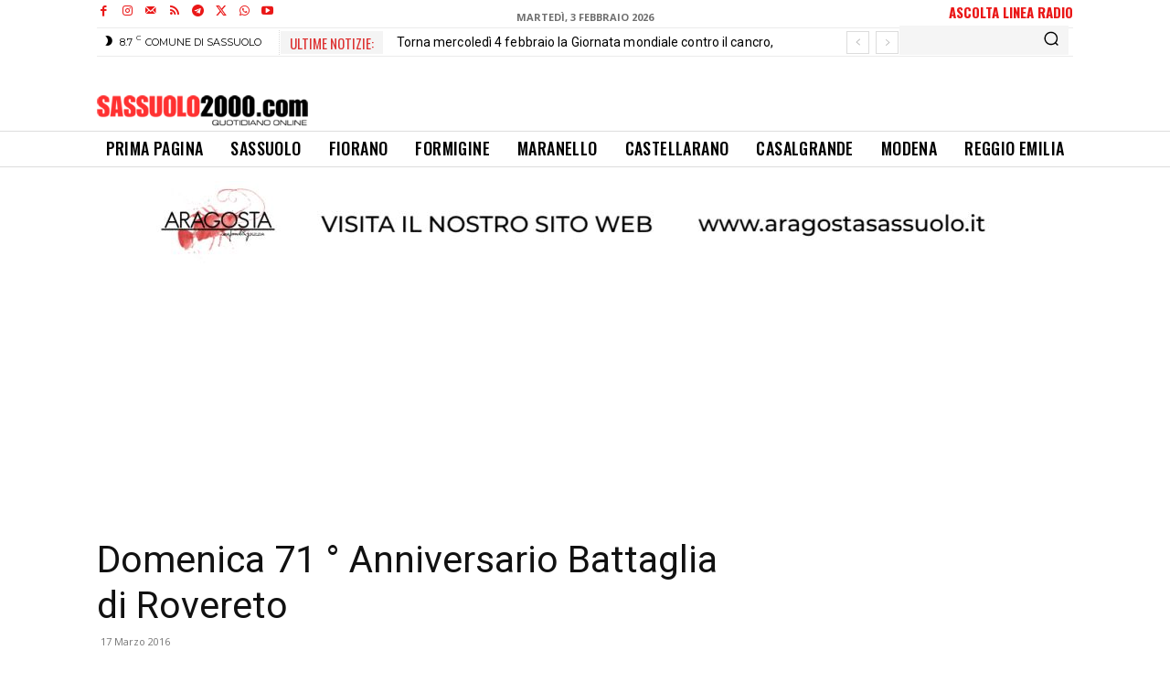

--- FILE ---
content_type: text/html; charset=UTF-8
request_url: https://adv.ilsassolino.it/adv/www/delivery/afr.php?refresh=13&zoneid=230&cb=INSERT_RANDOM_NUMBER_HERE
body_size: 841
content:
<!DOCTYPE html PUBLIC '-//W3C//DTD XHTML 1.0 Transitional//EN' 'http://www.w3.org/TR/xhtml1/DTD/xhtml1-transitional.dtd'>
<html xmlns='http://www.w3.org/1999/xhtml' xml:lang='en' lang='en'>
<head>
<title>Advertisement</title>

    <script type='text/javascript'><!--// <![CDATA[
        setTimeout('window.location.replace("https:\\/\\/adv.ilsassolino.it\\/adv\\/www\\/delivery\\/afr.php?refresh=13&zoneid=230&cb=INSERT_RANDOM_NUMBER_HERE&loc=")', 13000);
    // ]]> --></script><noscript><meta http-equiv='refresh' content='13;url=https://adv.ilsassolino.it/adv/www/delivery/afr.php?refresh=13&amp;zoneid=230&amp;cb=INSERT_RANDOM_NUMBER_HERE&amp;loc='></noscript>
    <style type='text/css'>
body {margin:0; height:100%; background-color:transparent; width:100%; text-align:center;}
</style>
</head>
<body>
<a href='https://adv.ilsassolino.it/adv/www/delivery/cl.php?bannerid=1450&amp;zoneid=230&amp;sig=300d95f9dd7156b0bf3720bd285cf26248f522a057347c972f85d2fe41251a27&amp;oadest=https%3A%2F%2Faragostasassuolo.it' target='_blank' rel='noopener nofollow'><img src='https://adv.ilsassolino.it/adv/www/images/a2d1ddac92bc8f79952e549391c2d6ca.jpg' width='970' height='90' alt='' title='' border='0' /></a><div id='beacon_2b0fb36fe7' style='position: absolute; left: 0px; top: 0px; visibility: hidden;'><img src='https://adv.ilsassolino.it/adv/www/delivery/lg.php?bannerid=1450&amp;campaignid=869&amp;zoneid=230&amp;cb=2b0fb36fe7' width='0' height='0' alt='' style='width: 0px; height: 0px;' /></div>
</body>
</html>
